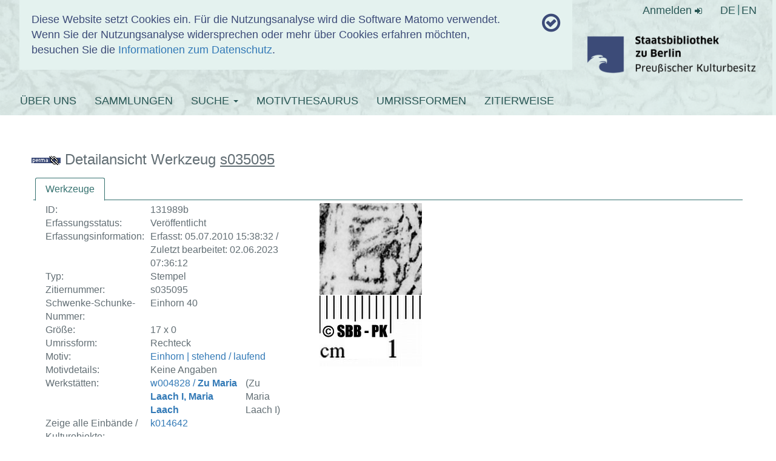

--- FILE ---
content_type: text/html; charset=utf-8
request_url: https://www.hist-einband.de/werkzeugdetails.html?entityID=131989b&L=1
body_size: 5559
content:
<!DOCTYPE html>
<html lang="de" dir="ltr" class="no-js">
<head>

<meta charset="utf-8">
<!-- 
	This website is powered by TYPO3 - inspiring people to share!
	TYPO3 is a free open source Content Management Framework initially created by Kasper Skaarhoj and licensed under GNU/GPL.
	TYPO3 is copyright 1998-2019 of Kasper Skaarhoj. Extensions are copyright of their respective owners.
	Information and contribution at https://typo3.org/
-->


<link rel="shortcut icon" href="/fileadmin/resources/icons/favicon.ico" type="image/png">
<title>Einbanddatenbank</title>
<meta name="generator" content="TYPO3 CMS">
<meta http-equiv="X-UA-Compatible" content="IE=edge">
<meta name="viewport" content="width=device-width, initial-scale=1">
<meta name="generator" content="content = Staatsbibliothek zu Berlin">


<link rel="stylesheet" type="text/css" href="/typo3temp/assets/css/d42b6e1bdf.css?1655103986" media="all">
<link rel="stylesheet" type="text/css" href="/typo3conf/ext/bootstrap_grids/Resources/Public/Flexslider2/flexslider.css?1491687719" media="all">
<link rel="stylesheet" type="text/css" href="/fileadmin/resources/bootstrap/css/bootstrap.min.css?1680780876" media="all">
<link rel="stylesheet" type="text/css" href="/fileadmin/resources/fontawesome/css/font-awesome.min.css?1680780876" media="all">
<link rel="stylesheet" type="text/css" href="/fileadmin/templates/css/einbanddatenbank.css?1680780876" media="all">
<link rel="stylesheet" type="text/css" href="/fileadmin/templates/css/nachweis.css?1680780876" media="all">
<link rel="stylesheet" type="text/css" href="/fileadmin/einbandnachweis/javax.faces.resource/theme.css.xhtml?ln=primefaces-sbb-theme" media="all">
<link rel="stylesheet" type="text/css" href="/fileadmin/einbandnachweis/javax.faces.resource/css/einbandnachweis.css.xhtml" media="all">
<link rel="stylesheet" type="text/css" href="/fileadmin/einbandnachweis/javax.faces.resource/components.css.xhtml?ln=primefaces&amp;v=6.2" media="all">
<link rel="stylesheet" type="text/css" href="/fileadmin/einbandnachweis/javax.faces.resource/galleria/galleria.css.xhtml?ln=primefaces&amp;amp;v=6.2" media="all">




<script src="/fileadmin/resources/jquery/jquery-3.2.1.min.js?1680780876" type="text/javascript"></script>
<script src="/fileadmin/resources/bootstrap/js/bootstrap.min.js?1680780876" type="text/javascript"></script>
<script src="/fileadmin/templates/js/cookies.js?1680780876" type="text/javascript"></script>
<script src="/fileadmin/templates/js/basicSearchRadio.js?1680780876" type="text/javascript"></script>
<script src="/fileadmin/einbandnachweis/javax.faces.resource/jquery/jquery.js.xhtml?ln=primefaces&amp;v=6.2" type="text/javascript"></script>
<script src="/fileadmin/einbandnachweis/javax.faces.resource/jquery/jquery-plugins.js.xhtml?ln=primefaces&amp;v=6.2" type="text/javascript"></script>
<script src="/fileadmin/einbandnachweis/javax.faces.resource/core.js.xhtml?ln=primefaces&amp;v=6.2" type="text/javascript"></script>
<script src="/fileadmin/einbandnachweis/javax.faces.resource/components.js.xhtml?ln=primefaces&amp;v=6.2" type="text/javascript"></script>
<script src="/fileadmin/einbandnachweis/javax.faces.resource/galleria/galleria.js.xhtml?ln=primefaces&amp;v=6.2" type="text/javascript"></script>
<script src="/fileadmin/einbandnachweis/javax.faces.resource/touch/touchswipe.js.xhtml?ln=primefaces&amp;v=6.2" type="text/javascript"></script>




</head>
<body>

<header class="layout">
  <div class="breite--1210px">
    <div id="tracking-info" class="col-md-9">
      <div class="row">
        <div class="col-md-11">
              Diese Website setzt Cookies ein. Für die Nutzungsanalyse wird die Software Matomo verwendet.<br />
    Wenn Sie der Nutzungsanalyse widersprechen oder mehr über Cookies erfahren möchten, besuchen Sie die <a href="/datenschutz">Informationen zum Datenschutz</a>.
        </div>
        <div class="col-md-1 text-right"><i id="cookiecheckicon" class="fa fa-check-circle-o"
                                            aria-hidden="true"
                                            onclick="trinfo_close()"></i></div>
      </div>
    </div>
    <div class="header-img"></div>
    <div id="authenticationcontainer">
      <div id="authenticationrow">
        <div class="pull-right">
          
              <a href="/index.php?id=70&amp;no_cache=1&amp;L=1&amp;logintype=login">
                Anmelden
                <span class="fa fa-sign-in"></span>
              </a>
            
        </div>

        <div class="nav lang-switch">
          <li><a href="/de/werkzeugdetails/?no_cache=1" title="WERKZEUGDETAILS">DE</a></li><li><a href="/en/werkzeugdetails/?no_cache=1" title="WERKZEUGDETAILS">EN</a></li>
        </div>


      </div>
    </div>

    <div class="title_logo">
        <span class="site_title">
          <a href="/index.php?id=2&amp;L=1">EINBANDDATENBANK</a>
        </span>

      <strong class="logo">
        <a target="_blank" href="http://www.staatsbibliothek-berlin.de">
          <img class="logo_img" alt="SBB-Logo" src="/fileadmin/templates/img/SBB_Logo_sRGB_DIN_A5.png" width="704" height="222" />
        </a>
      </strong>
    </div>

    <div class="navbar navbar-dark bg-dark fixed-top main-navbar">
      <div class="navbar-collapse" id="navbarsExampleDefault">
        <ul class="nav navbar-nav"><li><a href="/index.php?id=23&amp;L=1">ÜBER UNS</a></li><li><a href="/index.php?id=28&amp;L=1">SAMMLUNGEN</a></li><li class="dropdown"><a href="/index.php?id=73&amp;no_cache=1&amp;L=1" class="dropdown-toggle" data-toggle="dropdown">SUCHE&nbsp;<b class="caret"></b></a><ul class="dropdown-menu"><li><a href="/index.php?id=73&amp;no_cache=1&amp;L=1">WERKZEUGE</a></li><li><a href="/index.php?id=65&amp;no_cache=1&amp;L=1">KULTUROBJEKTDOKUMENTE</a></li></ul></li><li><a href="/index.php?id=36&amp;no_cache=1&amp;L=1">MOTIVTHESAURUS</a></li><li><a href="/index.php?id=93&amp;no_cache=1&amp;L=1">UMRISSFORMEN</a></li><li><a href="/index.php?id=37&amp;L=1">ZITIERWEISE</a></li></ul>
      </div>
    </div>

  </div>

</header>

<div class="container">
  <div id="oauth-flashmessages">

    <!-- Flash Messages - warning queue -->
    

    <!-- Flash Messages - success queue -->
    

</div>
</div>


  <section class="content-container breite--1210px">
    <div class="row">
      <div class="col-md-12">
        
<div id="c1076" class="frame frame-default frame-type-list frame-layout-0"><div class="sbb_einbanddatenbank">
  

  <!-- Flash Messages - default queue -->
  

  <div class="edb-search">
    <div id="content" class="row" style="padding: 20px;margin: 0">
        <h3>
            <a href="/?wz=s035095" target="_blank"><img id="permalinkImage" src="/einbandnachweis/javax.faces.resource/images/permalink_du.gif.xhtml" alt="" title="Über diesen Link können Sie die Titeldaten als Lesezeichen ablegen oder anderen mitteilen, nutzen Sie dafür die rechte Maustaste."></a>
            Detailansicht Werkzeug <u>s035095</u>
        </h3><form id="details_form" name="details_form" method="post" action="/einbandnachweis/werkzeug_details.xhtml" enctype="application/x-www-form-urlencoded"><div id="details_form:j_id_d" class="ui-tabs ui-widget ui-widget-content ui-corner-all ui-hidden-container ui-tabs-top" style="border: 0;" data-widget="widget_details_form_j_id_d"><ul class="ui-tabs-nav ui-helper-reset ui-widget-header ui-corner-all" role="tablist"><li class="ui-tabs-header ui-state-default ui-tabs-selected ui-state-active ui-corner-top" role="tab" aria-expanded="true" aria-selected="true" aria-label="" data-index="0"><a href="#details_form:j_id_d:j_id_e" tabindex="-1">Werkzeuge</a></li></ul><div class="ui-tabs-panels"><div id="details_form:j_id_d:j_id_e" class="ui-tabs-panel ui-widget-content ui-corner-bottom" role="tabpanel" aria-hidden="false" data-index="0">
    <!--@elvariable id="werkzeug" type="de.staatsbibliothek.berlin.einbandnachweis.domain.entity.Werkzeug"-->
    <!--@elvariable id="motivdetailsforviewing" type="java.util.List<MotivZitiernummerAndURLToDetailviewDTO>"-->
    <!--@elvariable id="detail" type="de.staatsbibliothek.berlin.einbandnachweis.application.model.MotivZitiernummerAndURLToDetailview"--><span id="details_form:j_id_d:growl"></span>
    <table cellpadding="10" class="detail_content"><tbody><tr><td class="col-md-10 detail_table"><div id="details_form:j_id_d:detailWerkzeugContent" class="ui-panel ui-widget ui-widget-content ui-corner-all" data-widget="widget_details_form_j_id_d_detailWerkzeugContent"><div id="details_form:j_id_d:detailWerkzeugContent_content" class="ui-panel-content ui-widget-content"><table cellspacing="10"><tbody><tr><td>ID:</td><td>131989b</td></tr><tr><td>Erfassungsstatus:</td><td>Veröffentlicht</td></tr><tr><td>Erfassungsinformation:</td><td>Erfasst: 05.07.2010 15:38:32 / Zuletzt bearbeitet: 02.06.2023 07:36:12</td></tr><tr><td>Typ:</td><td>Stempel</td></tr><tr><td>Zitiernummer:</td><td>s035095</td></tr><tr><td>Schwenke-Schunke-Nummer:</td><td>Einhorn 40</td></tr><tr><td>Größe:</td><td>17 x 0</td></tr><tr><td>Umrissform:</td><td>Rechteck</td></tr><tr><td>Motiv:</td><td><a href="/motivdetails.html?entityID=2013&amp;L=1" id="details_form:j_id_d:motivDetail" name="details_form:j_id_d:motivDetail">Einhorn | stehend / laufend</a></td></tr><tr><td>Motivdetails:</td><td>Keine Angaben</td></tr><tr><td>Werkstätten:</td><td><table><tbody><tr><td><a href="/werkstattdetails.html?entityID=503128b&amp;L=1">w004828 / <strong>Zu Maria Laach I, Maria Laach</strong></a></td><td><span id="details_form:j_id_d:displayNamewerkzeug_werkstaette1252928950"> (Zu Maria Laach I)</span><div id="details_form:j_id_d:toolTipContentwerkzeug_werkstaette1252928950" class="ui-tooltip ui-widget ui-tooltip-right"><div class="ui-tooltip-arrow"></div><div class="ui-tooltip-text ui-shadow ui-corner-all"></div></div>

            <br></td><td>
                        <br></td></tr></tbody></table></td></tr><tr><td>Zeige alle Einbände / Kulturobjekte:</td><td><a id="details_form:j_id_d:j_id_1t:0:beschreibungEinbandID" href="/koddetails.html?entityID=k014642&amp;L=1&amp;target=Kulturobjektdokument" class="ui-link ui-widget">k014642</a>
                    
                    <div id="details_form:j_id_d:j_id_1t:0:j_id_1w" class="ui-tooltip ui-widget ui-tooltip-right"><div class="ui-tooltip-arrow"></div><div class="ui-tooltip-text ui-shadow ui-corner-all"><table id="details_form:j_id_d:j_id_1t:0:j_id_1x" class="ui-panelgrid ui-widget" role="grid"><tbody><tr class="ui-widget-content" role="row"><td role="gridcell" class="ui-panelgrid-cell"><label for="details_form:j_id_d:j_id_1t:0:beschreibungEinbandID">Institution</label></td><td role="gridcell" class="ui-panelgrid-cell"><span style="white-space: pre-wrap;">Staatsbibliothek zu Berlin - Preußischer Kulturbesitz (SBB)</span></td></tr><tr class="ui-widget-content" role="row"><td role="gridcell" class="ui-panelgrid-cell"><label for="details_form:j_id_d:j_id_1t:0:beschreibungEinbandID">Signatur</label></td><td role="gridcell" class="ui-panelgrid-cell"><span style="white-space: pre-wrap;">Inc 727</span></td></tr><tr class="ui-widget-content" role="row"><td role="gridcell" class="ui-panelgrid-cell"><label for="details_form:j_id_d:j_id_1t:0:beschreibungEinbandID">Aufbewahrungsorte</label></td><td role="gridcell" class="ui-panelgrid-cell"><span style="white-space: pre-wrap;">Berlin</span></td></tr></tbody></table></div></div></td></tr></tbody></table></div></div></td><td class="col-md-2 detail_gallery"><div id="details_form:j_id_d:detailWerkzeugPictures" class="ui-panel ui-widget ui-widget-content ui-corner-all" data-widget="widget_details_form_j_id_d_detailWerkzeugPictures"><div id="details_form:j_id_d:detailWerkzeugPictures_content" class="ui-panel-content ui-widget-content"><table cellpadding="10" width="100%"><tbody><tr><td><div id="details_form:j_id_d:j_id_26" class="ui-galleria ui-widget ui-widget-content ui-corner-all"><ul class="ui-galleria-panel-wrapper"><li class="ui-galleria-panel ui-helper-hidden"><div id="details_form:j_id_d:j_id_28" class="ui-tooltip ui-widget ui-tooltip-right"><div class="ui-tooltip-arrow"></div><div class="ui-tooltip-text ui-shadow ui-corner-all"><img id="details_form:j_id_d:j_id_29" src="https://www.hist-einband.de/Bilder/SBB/MIG/ebpics/images/bw505/008/bw505w01.jpg?pfdrid_c=true" alt="" style="max-height: 95vh;max-width: 95vw;"></div></div><img id="details_form:j_id_d:werkzeug" src="https://www.hist-einband.de/Bilder/SBB/MIG/ebpics/images/bw505/008/bw505w01.jpg?pfdrid_c=true" alt="Image Description for https://www.hist-einband.de/Bilder/SBB/MIG/ebpics/images/bw505/008/bw505w01.jpg" title="https://www.hist-einband.de/Bilder/SBB/MIG/ebpics/images/bw505/008/bw505w01.jpg" style="max-height:100%;"></li></ul></div></td></tr><tr><td><button id="details_form:j_id_d:j_id_2a" name="details_form:j_id_d:j_id_2a" class="ui-button ui-widget ui-state-default ui-corner-all ui-button-text-icon-left copyClipboardButton" aria-label="" onclick="copyToClipboard();" type="button"><span class="ui-button-icon-left ui-icon ui-c iiif-icon"></span><span class="ui-button-text ui-c">Manifest-URL kopieren</span></button></td></tr></tbody></table></div></div></td></tr></tbody></table></div></div><input type="hidden" id="details_form:j_id_d_activeIndex" name="details_form:j_id_d_activeIndex" value="0" autocomplete="off"></div><input type="hidden" name="details_form_SUBMIT" value="1"><input type="hidden" name="javax.faces.ViewState" id="j_id__v_0:javax.faces.ViewState:1" value="YzgwMzI5MDljZjI2NjhjOTAwMDAwMDAx" autocomplete="off"></form><form id="globalGrowlFormId" name="globalGrowlFormId" method="post" action="/einbandnachweis/werkzeug_details.xhtml" enctype="application/x-www-form-urlencoded"><span id="globalGrowlFormId:globalMessageGrowlId"></span><input type="hidden" name="globalGrowlFormId_SUBMIT" value="1"><input type="hidden" name="javax.faces.ViewState" id="j_id__v_0:javax.faces.ViewState:2" value="YzgwMzI5MDljZjI2NjhjOTAwMDAwMDAx" autocomplete="off"></form>

    </div><script type="text/javascript" src="/einbandnachweis/javax.faces.resource/jquery/jquery.js.xhtml?ln=primefaces&amp;v=6.2.30"></script><script type="text/javascript" src="/einbandnachweis/javax.faces.resource/jquery/jquery-plugins.js.xhtml?ln=primefaces&amp;v=6.2.30"></script><script type="text/javascript" src="/einbandnachweis/javax.faces.resource/core.js.xhtml?ln=primefaces&amp;v=6.2.30"></script><script type="text/javascript" src="/einbandnachweis/javax.faces.resource/components.js.xhtml?ln=primefaces&amp;v=6.2.30"></script><script type="text/javascript" src="/einbandnachweis/javax.faces.resource/galleria/galleria.js.xhtml?ln=primefaces&amp;v=6.2.30"></script><script type="text/javascript">var pf=window.PrimeFaces;if(pf){pf.settings.locale='de';};
pf.cw("Growl","iiifgrowl",{id:"details_form:j_id_d:growl",sticky:false,life:1000,escape:true,keepAlive:false,msgs:[]});

      function copyToClipboard() {
        if (navigator.clipboard && window.isSecureContext) {
          navigator.clipboard.writeText('https://content.staatsbibliothek-berlin.de/ebdb/s035095/manifest')
        } else {
          let textArea = document.createElement("textarea");
          textArea.value = 'https://content.staatsbibliothek-berlin.de/ebdb/s035095/manifest';
          textArea.style.position = "fixed";
          textArea.style.left = "-999999px";
          textArea.style.top = "-999999px";
          document.body.appendChild(textArea);
          textArea.focus();
          textArea.select();
          new Promise((res, rej) => {
            document.execCommand('copy') ? res() : rej();
            textArea.remove();
          });
        }
        PF('iiifgrowl').renderMessage({summary:'In die Zwischenablage kopiert', detail: 'https://content.staatsbibliothek-berlin.de/ebdb/s035095/manifest', severity: 0});
      }
    ;
pf.cw("Tooltip","widget_details_form_j_id_d_toolTipContentwerkzeug_werkstaette1252928950",{id:"details_form:j_id_d:toolTipContentwerkzeug_werkstaette1252928950",showEffect:"fade",hideEffect:"fade",target:"details_form:j_id_d:showIndikatorwerkzeug_werkstaette1252928950"});
pf.cw("Tooltip","widget_details_form_j_id_d_j_id_1t_0_j_id_1w",{id:"details_form:j_id_d:j_id_1t:0:j_id_1w",showEffect:"fade",hideEffect:"fade",target:"details_form:j_id_d:j_id_1t:0:beschreibungEinbandID"});
pf.cw("Panel","widget_details_form_j_id_d_detailWerkzeugContent",{id:"details_form:j_id_d:detailWerkzeugContent"});
pf.cw("Tooltip","widget_details_form_j_id_d_j_id_28",{id:"details_form:j_id_d:j_id_28",showEffect:"fade",hideEffect:"fade",target:"details_form:j_id_d:werkzeug"});
$(window).on("load",function(){pf.cw("Galleria","widget_details_form_j_id_d_j_id_26",{id:"details_form:j_id_d:j_id_26",showFilmstrip:false,custom:false});});
pf.cw("CommandButton","widget_details_form_j_id_d_j_id_2a",{id:"details_form:j_id_d:j_id_2a"});
pf.cw("Panel","widget_details_form_j_id_d_detailWerkzeugPictures",{id:"details_form:j_id_d:detailWerkzeugPictures"});
pf.cw("TabView","widget_details_form_j_id_d",{id:"details_form:j_id_d",effectDuration:"normal",scrollable:false});
pf.cw("Growl","widget_globalGrowlFormId_globalMessageGrowlId",{id:"globalGrowlFormId:globalMessageGrowlId",sticky:false,life:6000,escape:true,keepAlive:false,msgs:[]});
$(function(){window.document.title='Detail Entität ID 131989b';});
</script>
  </div>


</div>
</div>


      </div>
    </div>  
    <div class="row">
        <div class="col-md-7">
          
        </div>
        <div class="col-md-5">
          
        </div>
      </div>
  </section>

<footer class="layout">
  <div class="footer_partners">
    <div class="breite--1210px">
      <div class="footer_menu">
        <ul>
          <li>
            <span class="left"><a class="footer" href="/index.php?id=41&amp;L=1">Kontakt</a></span>
          </li>
          <li>
            <span class="left"><a class="footer" href="/index.php?id=42&amp;L=1">Impressum</a></span>
          </li>
          <li>
           <span class="left"><a class="footer" href="/index.php?id=76&amp;L=1">Barrierefreiheit</a></span>
          </li>
          <li>
            <span class="left"><a class="footer" href="/index.php?id=71&amp;L=1">Datenschutzerklärung</a></span>
          </li>
        </ul>
      </div>
      <div class="footer_sbb">
        <div class="sbb_service">Ein Dienst der</div>
        <a href="https://staatsbibliothek-berlin.de/" target="_blank"><img class="footer_logo"
                                                                             alt="SBB-Logo"
                                                                             src="/fileadmin/templates/img/web_footer-sbb-weiss.png"
                                                                             height="40" width=auto></a>
      </div>
      <div class="footer_coop">
        <div class="coop">In Zusammenarbeit mit</div>
        <div class="partner_img">
          <span class="partnerTooltip" style="">Herzog August Bibliothek Wolfenbüttel</span>
          <a target="_blank" href="https://www.hab.de/">
            <img src="/fileadmin/templates/img/HAB_Logo_invertiert.svg" height="40" width="40">
          </a>
        </div>
        <div class="partner_img">
          <span class="partnerTooltip" style="">Würtembergische Landesbibliothek Stuttgart</span>
          <a target="_blank" href="https://www.wlb-stuttgart.de/">
            <img src="/fileadmin/templates/img/wlb.png" height="40" width="40">
          </a>
        </div>
        <div class="partner_img">
          <span class="partnerTooltip" style="">Universitätsbibliothek Rostock</span>
          <a target="_blank" href="https://www.ub.uni-rostock.de/">
            <img src="/fileadmin/templates/img/ubRostock.png" height="40" width="40">
          </a>
        </div>
        <div class="partner_img">
          <span class="partnerTooltip"
                style="">Reformationsgeschichtliche Forschungsbibliothek Wittenberg</span>
          <a target="_blank" href="https://www.predigerseminar.de/index.php/lernen/bibliothek">
            <img src="/fileadmin/templates/img/psWittenberg.png" height="40" width="40">
          </a>
        </div>
        <div class="partner_img">
          <span class="partnerTooltip" style="">Universitäts- und Landesbibliothek Darmstadt</span>
          <a target="_blank"
             href="https://www.ulb.tu-darmstadt.de/die_bibliothek/index.de.jsp">
            <img src="/fileadmin/templates/img/ulb_logo_weiß_rgb.png" height="40" width="40">
          </a>
        </div>
      </div>
    </div>
  </div>

  <script type="text/javascript">
    var _paq = window._paq || [];
    _paq.push(['trackPageView']);
    _paq.push(['enableLinkTracking']);
    (function () {
      var u = "https://webstats.sbb.berlin/";
      _paq.push(['setTrackerUrl', u + 'matomo.php']);
      _paq.push(['setSiteId', '9']);
      var d = document, g = d.createElement('script'), s = d.getElementsByTagName('script')[0];
      g.type = 'text/javascript';
      g.async = true;
      g.defer = true;
      g.src = u + 'matomo.js';
      s.parentNode.insertBefore(g, s);
    })();
  </script>


</footer>
<script src="/typo3conf/ext/bootstrap_grids/Resources/Public/Flexslider2/jquery.flexslider-min.js?1491687719" type="text/javascript"></script>




</body>
</html>
<!-- Parsetime: 0ms -->

--- FILE ---
content_type: image/svg+xml
request_url: https://www.hist-einband.de/fileadmin/templates/img/HAB_Logo_invertiert.svg
body_size: 1667
content:
<svg xmlns="http://www.w3.org/2000/svg" viewBox="0 0 140.46 113.79"><defs><style>.cls-1{fill:#fff;}</style></defs><title>HAB_Logo_invertiert</title><g id="Ebene_2" data-name="Ebene 2"><g id="Ebene_1-2" data-name="Ebene 1"><path class="cls-1" d="M9.93,14H8.13V7.79H2.88V14H1.08V.33h1.8v6H8.13V.33h1.8Z"/><path class="cls-1" d="M35.63,2.28H29.74V6.07H35.3V8H29.74v4.11h6V14h-8.4V.33h8.27Z"/><path class="cls-1" d="M57.33,8.54H55.71V14h-3V.33h5c3.07,0,4.85,1.54,4.85,4.21A3.61,3.61,0,0,1,60.23,8L63,14h-3.3Zm-1.62-2h1.58a1.82,1.82,0,0,0,2.07-2,1.84,1.84,0,0,0-2.07-2H55.71Z"/><path class="cls-1" d="M84.44,2.8h-5.7V.33H88V2.67l-5.9,8.94h6.21V14H78.45V11.71Z"/><path class="cls-1" d="M104.19,7.88V6.49c0-4,1.68-6.49,5.12-6.49s5.12,2.45,5.12,6.49V7.88c0,4-1.68,6.49-5.12,6.49S104.19,11.92,104.19,7.88Zm7.8.06V6.43c0-3.09-.83-4.48-2.68-4.48s-2.69,1.39-2.69,4.48V7.94c0,3.09.83,4.48,2.69,4.48S112,11,112,7.94Z"/><path class="cls-1" d="M130.31,7.8V6.45c0-4,1.78-6.45,5-6.45,3.42,0,4.23,2.63,4.44,4.15L138,4.4a2.84,2.84,0,0,0-2.74-2.85c-1.87,0-3.05,1.19-3.05,5.21v.75c0,3.27.87,5.3,3.05,5.3,2.47,0,3-2.51,3-3.67V8.33h-3.43V6.88h5.08V14h-1.24l-.27-2A3.41,3.41,0,0,1,135,14.37C131.88,14.37,130.31,11.61,130.31,7.8Z"/><path class="cls-1" d="M7.67,43.8H3.32l-1,3.49H0L4.13,33.58H6.88L11,47.29H8.67ZM3.86,41.89H7.13a63.91,63.91,0,0,1-1.59-6.34H5.47A62.12,62.12,0,0,1,3.86,41.89Z"/><path class="cls-1" d="M29.58,33.58v9.33c0,1.35.66,2.22,1.92,2.22s1.81-.89,1.81-2.22V33.58H36.4V43c0,2.9-1.78,4.67-4.89,4.67s-5-1.77-5-4.67V33.58Z"/><path class="cls-1" d="M51.94,41.83V39.12c0-3.67,1.82-5.87,5.49-5.87s5.25,2.36,5.25,4.58l-3.75.69c0-1.39-.44-2.49-1.5-2.49s-1.7.79-1.7,3v2.46c0,2.41.65,3.28,1.85,3.28s1.8-.91,1.8-2.45v-.08H57.49V39.68h5.17v7.61H60.07l-.07-2a3.29,3.29,0,0,1-3.5,2.32C54.16,47.62,51.94,45.92,51.94,41.83Z"/><path class="cls-1" d="M82.05,33.58V43c0,1,.46,1.59,1.33,1.59S84.65,44,84.65,43V33.58h3.79v9.5c0,2.94-2,4.54-5,4.54s-5.16-1.6-5.16-4.54v-9.5Z"/><path class="cls-1" d="M103.84,44l2.57-1.18a3.07,3.07,0,0,0,3.07,2.34c.89,0,2-.39,2-1.49s-.63-1.48-1.7-1.77l-1.83-.51c-2.13-.6-3.5-1.83-3.5-3.88,0-2.55,2-4.23,4.95-4.23,2.45,0,4.27,1,5.08,2.88l-2.32,1.66a3.07,3.07,0,0,0-2.86-2.11c-1.35,0-1.81.7-1.81,1.39s.58,1.36,1.66,1.67l1.87.54c2,.56,3.55,1.54,3.55,4s-1.93,4.36-5.21,4.36A5.47,5.47,0,0,1,103.84,44Z"/><path class="cls-1" d="M140.46,33.58v2h-4v11.7H134V35.59h-4v-2Z"/><path class="cls-1" d="M10.3,70.48A3,3,0,0,1,7.9,73.4a3.11,3.11,0,0,1,2.74,3.32c0,1.78-1.08,3.82-4.52,3.82h-5V66.83H5.8C9.37,66.83,10.3,68.86,10.3,70.48Zm-6.84,2.2H5.54c2,0,2.3-1.1,2.3-2s-.42-2-2.3-2H3.46Zm0,6H5.81a2.1,2.1,0,0,0,2.4-2.22A2,2,0,0,0,6,74.38H3.46Z"/><path class="cls-1" d="M33,69.15v9.08H35.9v2.31H27V78.23h2.9V69.15H27V66.83H35.9v2.32Z"/><path class="cls-1" d="M62.64,70.48A2.94,2.94,0,0,1,60,73.36a3.07,3.07,0,0,1,2.89,3.22c0,1.86-1.19,4-4.73,4h-5.6V66.83h5.5C61.7,66.83,62.64,68.86,62.64,70.48Zm-6.33,1.91h1a1.32,1.32,0,0,0,1.49-1.5,1.31,1.31,0,0,0-1.49-1.45h-1Zm0,5.55h1.16a1.52,1.52,0,0,0,1.58-1.68,1.47,1.47,0,0,0-1.58-1.63H56.31Z"/><path class="cls-1" d="M82.7,66.83V77.45h5.41v3.09H79V66.83Z"/><path class="cls-1" d="M110.82,69.15v9.08h2.93v2.31h-8.88V78.23h2.89V69.15h-2.89V66.83h8.88v2.32Z"/><path class="cls-1" d="M130.14,74.38V73c0-4,1.68-6.49,5.12-6.49S140.38,69,140.38,73v1.39c0,4-1.68,6.49-5.12,6.49S130.14,78.42,130.14,74.38Zm7.81.06V72.93c0-3.09-.84-4.48-2.69-4.48s-2.68,1.39-2.68,4.48v1.51c0,3.09.83,4.48,2.68,4.48S138,77.53,138,74.44Z"/><path class="cls-1" d="M10.7,100.08v1.54H6.39v12.17H4.58V101.62H.27v-1.54Z"/><path class="cls-1" d="M36.05,113.79H33.68v-6H29.24v6H26.86V100.08h2.38v5.77h4.44v-5.77h2.37Z"/><path class="cls-1" d="M61.72,102.49H56.21v3.11h5.18V108H56.21v3.42h5.64v2.41H53.18V100.08h8.54Z"/><path class="cls-1" d="M82.76,107.65l-1.12,1.8v4.34h-3V100.08h3V106l3.54-5.93h3.45l-3.55,5.47L89,113.79H85.54Z"/></g></g></svg>